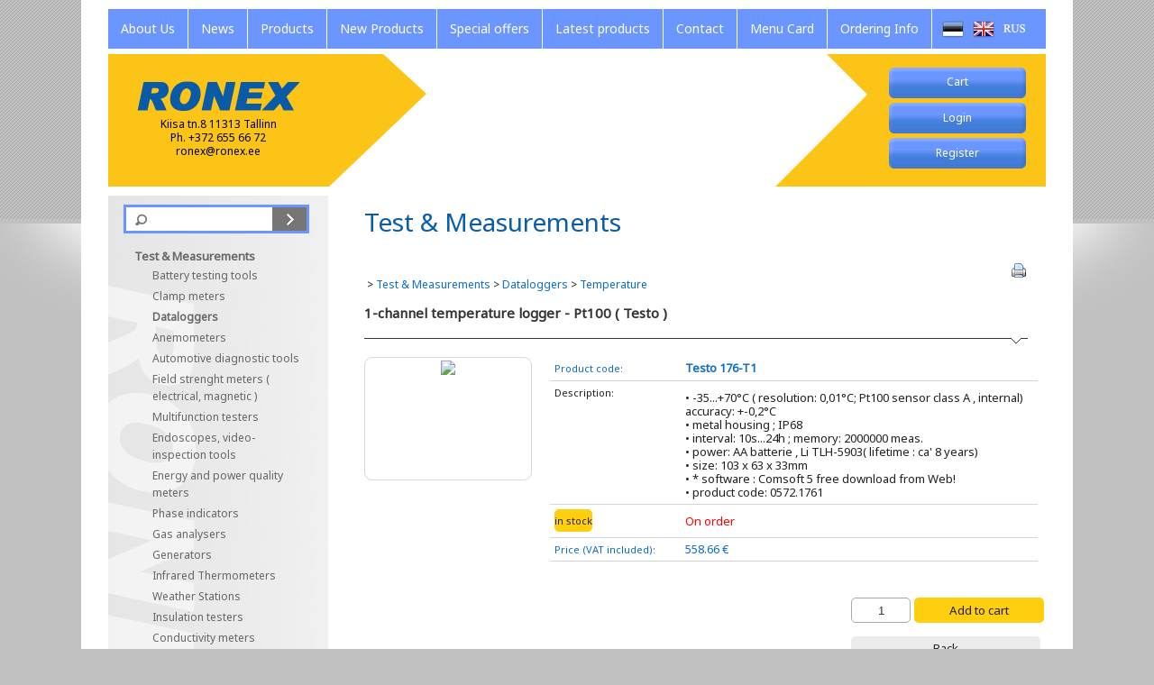

--- FILE ---
content_type: text/html; charset=UTF-8
request_url: https://www.ronex.ee/Products/Temperature_ENG/1_channel_temperature_logger_pt100_testo__testo_176_t1_ENG
body_size: 4572
content:
<!DOCTYPE html>
<html>
   <!--[if lt IE 7]>      <html class="no-js lt-ie9 lt-ie8 lt-ie7"> <![endif]-->
<!--[if IE 7]>         <html class="no-js lt-ie9 lt-ie8"> <![endif]-->
<!--[if IE 8]>         <html class="no-js lt-ie9"> <![endif]-->
<!--[if gt IE 8]> 	   <html class="no-js"> <![endif]-->
<head>
	<base href="https://www.ronex.ee/">
	<title> &raquo; 1-channel temperature logger - Pt100 ( Testo ) &raquo; Test & Measurements &raquo; Dataloggers &raquo; Temperature &raquo; </title>
	<meta http-equiv="Content-Type" content="text/html; charset=utf-8">
	<meta http-equiv="X-UA-Compatible" content="IE=edge">
	<meta name="description" content="">
    <meta name="viewport" content="width=device-width, initial-scale=1">
	
	      <meta name="description" content="Kiisa tn.8 11313 Tallinn&lt;br&gt;Ph. +372 655 6672&lt;br&gt;ronex@ronex.ee">
      <meta name="keywords" content="AMPROBE 
APPA
AZ INSTRUMENTS 
BAUMER ELECTRIC 
BIRD ELECTRONIC 
C.SCOPE 
DELTA OHM 
EXTECH 
F.W.BELL
FLIR 
FLUKE 
GIGAHERTZ SOLUTIONS  
HQ POWER 
KERN & SOHN
KEWTECH  
KYORITSU 
LASERLINER 
LEINE & LINDE 
MEANWELL 
OFIL SYSTEMS 
OPKON
PEREL TOOLS 
PICO TECHNOLOGY 
PJP ELECTRO 
POSENSOR
PROGRAMMA MEGGER  
SAUTER 
SICK
SUPARULE 
TAMAGAWA-SEIKI
TES
TESEQ
TESTO
TOOLLAND
VELLEMAN 
WERMA
PROVA">

	      <link rel="stylesheet" href="css/normalize.css" type="text/css">
      <link rel="stylesheet" href="/theme/dev/css/main.css" type="text/css">
      <link rel="stylesheet" href="ext/js/shadowbox/shadowbox.css" type="text/css">
      <link rel="stylesheet" href="ext/js/fancybox/jquery.fancybox.css" type="text/css">

	<link href='http://fonts.googleapis.com/css?family=Noto+Sans' rel='stylesheet' type='text/css'>
	
	      <script type="text/javascript" src="/ext/js/shadowbox/shadowbox.js"></script>
      <script type="text/javascript" src="/ext/js/jquery-1.10.2.min.js"></script>
      <script type="text/javascript" src="/ext/js/functions.js"></script>
      <script type="text/javascript" src="/ext/js/vendor/modernizr-2.6.2.min.js"></script>
      <script type="text/javascript" src="/ext/js/jquery.fancybox.pack.js"></script>
      <script type="text/javascript" src="/ext/js/html5shiv-printshiv.js"></script>

	<script type="text/javascript" src="theme/dev/js/slider.js"></script>
	<script src="//ajax.googleapis.com/ajax/libs/jqueryui/1.10.3/jquery-ui.min.js"></script>
	<link href="//ajax.googleapis.com/ajax/libs/jqueryui/1.10.3/themes/ui-lightness/jquery-ui.css" rel="stylesheet" type="text/css"> 
	<script type="text/javascript">Shadowbox.init();</script>
	<script type="text/javascript">
		Modernizr.load({
			test: Modernizr.csscolumns,
			yep : '',
			nope: ['/ext/js/jquery.columnizer.js', 'theme/dev/js/main.js']
		});
    </script>
	<!-- Google tag (gtag.js) -->
            <script async src="https://www.googletagmanager.com/gtag/js?id=G-8KD27L7D22"></script>
            <script>
              window.dataLayer = window.dataLayer || [];
              function gtag(){dataLayer.push(arguments);}
              gtag('js', new Date());
            
              gtag('config', 'G-8KD27L7D22');
            </script>
</head>
   <body class="default-layout">
   
   		<div class="sticky">
	         <header>
	            <div class="wrap">
		           <nav class="lang">
	<ul>
     
		<li class=" first">
			<a href="/Ronex" class="flag_est">
				<span>Eesti keeles</span>
			</a>
		</li>
     
		<li class="">
			<a href="/Home" class="flag_eng">
				<span>Home</span>
			</a>
		</li>
     
		<li class="">
			<a href="/RonexRU" class="flag_rus">
				<span>По Русски</span>
			</a>
		</li>

	</ul>
</nav><!-- #lang-menu -->

	               <nav class="main">
   <ul>

   <li class=" first">
      <a  href="/AboutUs"><span>About Us</span></a>
   </li> 

   <li class="">
      <a  href="/News"><span>News</span></a>
   </li> 

   <li class="active">
      <a  href="/Products"><span>Products</span></a>
   </li> 

   <li class="">
      <a  href="/ProductNews"><span>New Products</span></a>
   </li> 

   <li class="">
      <a  href="/Specials"><span>Special offers</span></a>
   </li> 

   <li class="">
      <a  href="/latest-products"><span>Latest products</span></a>
   </li> 

   <li class="">
      <a  href="/ContactUs"><span>Contact</span></a>
   </li> 

   <li class="">
      <a  href="/SitemapEng"><span>Menu Card</span></a>
   </li> 

   <li class=" last">
      <a  href="/Ordering"><span>Ordering Info</span></a>
   </li> 

   </ul>
</nav><!-- #main-menu -->

	               <nav class="top-menu">
	<ul>
	
		
<li class="first">
	<a href="/CartEn">
   		<p class="minicart">Cart
   			<span class="mini_cart" style="display: none;">
   				: 
   				<span class="amount">0</span>tk 
   				<span class="total">0.00</span> &euro;
   			</span>
   		</p>
	</a>
</li>


	

     <a  href="/index.php?page=115">    
    <li class="" id="Login">

     <span>Login</span>

   </li> 
     </a>

     <a  href="/index.php?page=114">    
    <li class="" id="Register">

     <span>Register</span>

   </li> 
     </a>

	</ul>
</nav><!-- #top-menu -->

	               <a href="http://www.ronex.ee/"><h1>Ronex<span>Kiisa tn.8 11313 Tallinn<br>Ph. +372 655 66 72<br>ronex@ronex.ee</span></h1></a>
	               <div class="slider">
	<span class="slide"></span>
	<ul>

<li>
         <img src="/public/files/ronexp%C3%A4is.jpg" alt="Slide 1" width="100%" height="223" />
			
			 <span class="slide-inner">
            <p></p>
			</span><!-- .slide --> 
			</li>

</ul>

</div><!-- #slider -->

	            </div><!-- .wrap -->
	         </header><!-- #header -->
	         
	         <section>
	            <div class="wrap">
	               <aside id="sidebar">
						<form method="get" action="/search_eng">
   <div class="search">
   <input class="textfield" type="text" name="keyword"><input class="button" type="submit" value=""></div>
</form>

						<nav>
	                  		<ul><li class='active' ><a href="/Products/Test___Measuring_instruments_mittari">Test & Measurements</a><ul><li><a href="/Products/Battery_testing_tools_ENG">Battery testing tools</a></li><li><a href="/Products/Clamp_meters_ENG">Clamp meters</a></li><li class='active' ><a href="/Products/Dataloggers_ENG">Dataloggers</a></li><li><a href="/Products/Anemometers_ENG">Anemometers</a></li><li><a href="/Products/Automotive_diagnostic_tools_ENG">Automotive diagnostic tools</a></li><li><a href="/Products/Field_strenght_meters_(_electrical,_magnetic_)_ENG">Field strenght meters ( electrical, magnetic )</a></li><li><a href="/Products/Multifunction_testers_ENG">Multifunction testers</a></li><li><a href="/Products/Endoscopes,_video-inspection_tools_ENG">Endoscopes, video-inspection tools</a></li><li><a href="/Products/Energy_and_power_quality_meters_ENG">Energy and power quality meters</a></li><li><a href="/Products/Phase_indicators_ENG">Phase indicators</a></li><li><a href="/Products/Gas_analysers_ENG">Gas analysers</a></li><li><a href="/Products/Generators_ENG">Generators</a></li><li><a href="/Products/Infrared_Thermometers_ENG">Infrared Thermometers</a></li><li><a href="/Products/Weather_stations_EN"><a class="menu3" href="http://www.ronex.ee/index.php?page=79&%2FTootekataloog%2FIlmajaamad=&group_id=2403">Weather Stations</a></a></li><li><a href="/Products/Insulation_testers_ENG">Insulation testers</a></li><li><a href="/Products/Conductivity_meters_ENG">Conductivity meters</a></li><li><a href="/Products/Cable_testers_ENG">Cable testers</a></li><li><a href="/Products/Weights___balances_ENG">Weights & balances</a></li><li><a href="/Products/Calibrators_ENG">Calibrators</a></li><li><a href="/Products/Distance___lenght_meters_ENG">Distance & lenght meters</a></li><li><a href="/Products/LAN_testers_ENG">LAN testers</a></li><li><a href="/Products/LCR-meters_ENG">LCR-meters</a></li><li><a href="/Products/LUX-meters_ENG">LUX-meters</a></li><li><a href="/Products/Earth_resistance_meters_ENG">Earth resistance meters</a></li><li><a href="/Products/Manometers_ENG">Manometers</a></li><li><a href="/Products/Metal_detectors_ENG">Metal detectors</a></li><li><a href="/Products/Microohmmeters_ENG">Microohmmeters</a></li><li><a href="/Products/Multimeters_ENG">Multimeters</a></li><li><a href="/Products/Different_measuring_instruments..._ENG">Different measuring instruments...</a></li><li><a href="/Products/Test_accessories_ENG"><a class="menu3" href="http://www.ronex.ee/index.php?page=79&%2FTootekataloog%2FHIRSCHMANN_PJP=&group_id=1542">Measuring accessories...</a></a></li><li><a href="/Products/Sound_level_meters_ENG">Sound level meters</a></li><li><a href="/Products/Humidity-Moisture_meters_ENG">Humidity-Moisture meters</a></li><li><a href="/Products/Scopes_ENG">Scopes</a></li><li><a href="/Products/pH_meters_ENG">pH meters</a></li><li><a href="/Products/Voltage_detectors_ENG">Voltage detectors</a></li><li><a href="/Products/RF-devices_ENG">RF-devices</a></li><li><a href="/Products/Tachometers_ENG">Tachometers</a></li><li><a href="/Products/Thermal_imagers_ENG">Thermal imagers</a></li><li><a href="/Products/Thermometers_ENG">Thermometers</a></li><li><a href="/Products/<a_class-menu3_href-index.php_group_id-372_page-79_>ADAPTERS___POWER_SUPPLIES<_a>_ENG"><a class="menu3" href="index.php?group_id=372&page=79&">ADAPTERS & POWER SUPPLIES</a></a></li><li><a href="/Products/Ultrasonic_cameras_ENG">Acoustic Leakage Cameras</a></li><li><a href="/Products/Vibration_meters_ENG">Vibration meters</a></li><li><a href="/Products/Thickness_gauge___hardness_meters_ENG">Thickness gauge & hardness meters</a></li><li><a href="/Products/Air_qality_measuring_instruments_ENG">Air qality measuring instruments</a></li><li><a href="/Products/Sports___Health_ENG">Sports & Health</a></li></ul></li><li><a href="/Products/<a_class-menu2_href-index.php_group_id-78_page-79>Security___video_security_products<_a>_ENG"><a class="menu2" href="index.php?group_id=78&page=79">Security & video security products</a></a></li><li><a href="/Products/<a_class-menu2_href-index.php_group_id-242_page-79_>Sound_and_light<_a>_ENG"><a class="menu2" href="index.php?group_id=242&page=79&">Sound and light</a></a></li><li><a href="/Products/Automation_ENG">Automation</a></li><li><a href="/Products/VELLEMAN_ENG">CATALOG PRODUCTS</a></li><li><a href="/Products/Service_ENG">Service</a></li><li><a href="/Products/leiunurk_ENG">LEIUNURK !</a></li><li><a href="/Products/companies">Represented Companies</a></li><li><a href="/Products/ROMU">Collection points for electronic waste</a></li></ul>
	                  	</nav>
	               </aside><!-- #sidebar -->
	               <article>
	               		<div class="action">
							<h1>Test & Measurements</h1>
							<p class="action2">
							<a href="/index.php?alias=Products/Temperature_ENG/1_channel_temperature_logger_pt100_testo__testo_176_t1_ENG&amp;page=79&amp;%2FProducts%2FTemperature_ENG%2F1_channel_temperature_logger_pt100_testo__testo_176_t1_ENG=&amp;group_id=2502&amp;action=show_product_details&amp;product_id=22637&amp;print=1" class="icon_print" onClick="window.print();return false;">
								<span class="print_text" title="Print">Print</span>
							</a>
							</p>
						</div>
		 					 
		                     <p>&#160;</p>
		                     <ul class="product-details">
	<div class="breadcrumbs">&nbsp;&gt;&nbsp;<a href="/Products/Test___Measuring_instruments_mittari">Test & Measurements</a>&nbsp;&gt;&nbsp;<a href="/Products/Dataloggers_ENG">Dataloggers</a>&nbsp;&gt;&nbsp;<a href="/Products/Temperature_ENG">Temperature</a></div>
	<li>
	<h2>1-channel temperature logger - Pt100 ( Testo )</h2>
	<div class="product-image-container">
		<div class="product-image">
			
			<a href="/public/product/Testo176T1.jpg" title="1-channel temperature logger - Pt100 ( Testo )" rel="lightbox[product]" class="main-photo">
				<!--<div class="product-image" > -->
					<img src="/public/product/small/Testo176T1.jpg" >
				<!-- </div> -->
			</a>
			

		</div><!-- .product-image -->
		

	</div>
	<div class="product-details">
		
		<span><p class="left blue">Product code:</p><p class="right blue"><b>Testo 176-T1</b></p></span>
		
		<span><div class="left">Description:</div><div class="right"> <p>
  • -35...+70°C ( resolution: 0,01°C; Pt100 sensor class A ,
  internal)<br>
    accuracy: +-0,2°C<br>
  • metal housing ; IP68<br>
  • interval: 10s...24h ;   memory: 2000000 meas.<br>
  • power: AA batterie , Li TLH-5903( lifetime : ca' 8 years)<br>
  • size: 103 x 63 x 33mm<br>
  • * software : Comsoft 5  free download from Web!<br>
  • product code: 0572.1761
</p></div></span>
			


			<span>
				<div class="left"><a class="left stock_check" href="/index.php?product_id=22637&amp;get_in_stock=1&amp;page=79">In stock</a></div>
				<div class="right"><font color="red">On order</font></div>
				<div style="display:none">
					<div id="data"></div>
				</div>
				<script>
$(document).ready(function() {
	jQuery('body').on('click', ".stock_check", function () {
		$.fancybox({
		href: jQuery(this).attr('href'),
		type: 'ajax'
		});
		return false;
	});
});
				</script>

			</span>

			

			
			<span class="blue"><p class="left">Price (VAT included):</p><p class="right">558.66 €</p></span>
			
		</div>


<div class="cart-container">
<div class="add_cart_status addstatus success" style="opacity: 0; display: none;">Item added into cart</div>
		<div class="product-cart">
			<input type="text" id="cartcount" value="1" onblur="javascript:minimum(this, 1)" />
			
			<input type="button" class="cart" value="Add to cart"
			onclick="addToCart2('index.php?group_id=2502&page=79&action=show_product_details&add_to_cart=1&product_id=22637&count=' + document.getElementById('cartcount').value, document.getElementById('cartcount').value, 558.66, this);return false;">
			
		</div>

		
		<div class="back"><a href="/Products/Temperature_ENG" class="go-back"><span>Back</span></a></div>
		

</div>

		</li>
	</ul><!-- #product-details -->

	

		                     
		                     
		                     
		                     
	               </article><!-- #body -->
	            </div><!-- .wrap -->
	        </section>
	        <div class="push"></div>
        </div>
     	<footer>
         <div class="wrap">
            <p>Copyright © Ronex OÜ 2023</p><p class="text">All prices in web-page are with VAT : 24%</p><p class="byhansa"><a href="http://www.hansanet.ee">by HansaNet</a></p><!-- .contact-line -->

         </div><!-- .wrap -->
         </footer>

        <script type="text/javascript">
            jQuery(document).ready(function() {
                jQuery('input[type=submit]').click(function () {
                    jQuery(this).addClass('loading');
                });
            });
        </script>

   </body>
</html>


--- FILE ---
content_type: text/css
request_url: https://www.ronex.ee/theme/dev/css/main.css
body_size: 11540
content:
/*! HTML5 Boilerplate v4.3.0 | MIT License | http://h5bp.com/ */

/*
 * What follows is the result of much research on cross-browser styling.
 * Credit left inline and big thanks to Nicolas Gallagher, Jonathan Neal,
 * Kroc Camen, and the H5BP dev community and team.
 */
@import url("form.css");

/* ==========================================================================
   Base styles: opinionated defaults
   ========================================================================== */


html,
button,
input,
select,
textarea {
    color: #222;
}

html {
    font-size: 1em;
    line-height: 1.4;
}

/*
 * Remove text-shadow in selection highlight: h5bp.com/i
 * These selection rule sets have to be separate.
 * Customize the background color to match your design.
 */

::-moz-selection {
    background: #b3d4fc;
    text-shadow: none;
}

::selection {
    background: #b3d4fc;
    text-shadow: none;
}

/*
 * A better looking default horizontal rule
 */

hr {
    display: block;
    height: 1px;
    border: 0;
    border-top: 1px solid #ccc;
    margin: 1em 0;
    padding: 0;
}

/*
 * Remove the gap between images, videos, audio and canvas and the bottom of
 * their containers: h5bp.com/i/440
 */

audio,
canvas,
img,
video {
    vertical-align: middle;
}

/*
 * Remove default fieldset styles.
 */

fieldset {
    border: 0;
    margin: 0;
    padding: 0;
}

/*
 * Allow only vertical resizing of textareas.
 */

textarea {
    resize: vertical;
}

/* ==========================================================================
   Browse Happy prompt
   ========================================================================== */

.browsehappy {
    margin: 0.2em 0;
    background: #ccc;
    color: #000;
    padding: 0.2em 0;
}

/* ==========================================================================
   Author's custom styles
   ========================================================================== */
   
* {
	margin: 0;
}


html, body {
	height: 100%;
}
   
body {
	font-family: 'Noto Sans', sans-serif;
	font-size:14px;
	font-weight:normal;
}

.cf:before, .cf:after,
#content dl:before, #content dl:after {
	content: "";
	display: table;
}
.cf:after,
.wrap:after,
#content dl:after { clear: both; }
.cf,
#content dl { *zoom: 1; }

.breadcrumbs {
	font-size: 12px;
}

.pc-hide {
   display: none;
}

.cols{
    -moz-column-count:2;
    -moz-column-gap: 20px;
    -webkit-column-count:2;
    -webkit-column-gap: 10px;
    column-count: 2;
    column-gap: 20px;
}

.box{                     
    display: inline-block;
    -webkit-transition-property: left,right,top;
    -moz-transition-property: left,right,top;
    -ms-transition-property: left,right,top;
    -o-transition-property: left,right,top;
    transition-property: left,right,top;
    -webkit-transition-duration: 0.6s;
    -moz-transition-duration: 0.6s;
    -ms-transition-duration: 0.6s;
    -o-transition-duration: 0.6s;
    transition-duration: 0.6s;
} 

html {
	background:url(/img/bg.jpg) #c1c1c1 no-repeat center top;
}

a:link, a:visited {
	color:#0d6cc5;
	text-decoration:none;
}
.test {
    transition: all 0.7s;
    -webkit-transition: all 0.7s;
 	}	
	
.wrap {
	margin:auto;
	float:none;
	padding:30px;
	padding-top:10px;
	padding-bottom:0px;
	min-height:207px;
	width: 1040px;
	background:#FFFFFF;
	overflow:hidden;
	clear:both;	
}

.sticky {
	min-height: 100%;
	height: auto !important;
	height: 100%;
	margin: 0 auto -41px;
	background: url(../img/sticky_bg.png) repeat-y center;
}

footer .wrap {
	min-height:20px;
}	

/* Header  */
	
header {
	float:left;
	width:100%;
	height:217px;
	background:url(../img/shadow.jpg) no-repeat center bottom;	
	
}

header nav.main {
	float:left;
	background:#6b96ff;
	width:88%;
	height:44px;
	overflow:hidden;
	margin-bottom:6px;
}

header nav.main ul {
	margin:0;
	padding:0;
	display:block;
	float:left;
}	

/*header nav.main ul li:first-child {
	display:none;
}*/	

header nav.main ul li {
	margin:0;
	padding:0;
	display:block;
	list-style:none;
	float:left;
	padding-left:14px;
	padding-right:14px;
	line-height:44px;
	border-right:1px solid #FFFFFF;
}	

header nav.main ul li:hover {
	background:#4f70ff;
}	

header nav.main ul li a:link, header nav.main ul li a:visited {
	color:#FFFFFF;
	text-decoration:none;
}	
	

header nav.lang {
	float:right;
	background:#6b96ff;
	width:12%;
	height:44px;	
}	

header nav.lang ul {
	margin:0;
	padding:0;
	display:block;
}	

header nav.lang ul li {
	margin:0;
	padding:0;
	list-style:none;
	display:block;
	float:left;
	margin-top:10px;
	padding-left:10px;
}	

header nav.lang ul li a.flag_est {
	display:block;
	background:url(../img/flags/est.png) no-repeat;
	width:24px;
	height:24px;
}	

header nav.lang ul li a.flag_eng {
	display:block;
	background:url(../img/flags/eng.png) no-repeat;
	width:24px;
	height:24px;
}	

header nav.lang ul li a.flag_rus {
	display:block;
	background:url(../img/flags/rus_new.png) no-repeat;
	background-size: contain;
	width:24px;
	height:24px;
	margin-top: 1px;
}	

header nav.lang ul li a span {
	margin:0;
	padding:0;
	list-style:none;
	display:block;
	text-indent:-9999px;
}

header h1 {
	margin:0;
	padding:0;
	display:block;
	float:left;
	text-indent:-9999px;
	width:244px;
	height:147px;
	background:url(../img/logo.png) #fcc416 no-repeat center 30px;	
}

header h1 span {
	margin:0;
	padding:0;
	display:block;
	float:left;
	font-size:12px;
	text-align:center;
	line-height:15px;
	width:100%;
	text-indent:0;
	font-weight:normal;
	margin-top:70px;
}

header a:link h1 span , header a:visited h1 span {
	color:#000000;
	text-decoration:none;	
}

header .slider {
	margin:0;
	padding:0;
	float:left;
	width:600px;
	height:147px;
	overflow:hidden;
	position: relative;
}


header .slider span.slide {
	margin:0;
	padding:0;
	display:block;
	float:left;
	width:600px;
	height:147px;
	background:url(/theme/dev/img/header.png) no-repeat;
	position: absolute;
	z-index:200;

}
header .slider span.slide-inner {
	margin:0;
	padding:0;
	display:block;
	float:left;
	width:600px;
	height:147px;
	position: relative;
	z-index:200;
	margin-top:-147px;	

}

header .slider img {
	margin:0;
	padding:0;
	float:left;
	width:600px;
	height:147px;
	overflow:hidden;
	position: relative;
	left:0;
	z-index:1;
}
header .slider ul {
	margin: 0;
	padding: 0;
	list-style:none;
}
header nav.top-menu {
	float:right;
	background:#fcc416;		
	height: 147px;
	width:196px;
}

header nav.top-menu ul {
	margin:0;
	padding:0;
	display:block;
}

header nav.top-menu ul li {
	margin:0;
	padding:0;
	display:block;
	list-style:none;
	float:none;
	margin:auto;
	margin-top:2px;
	width:152px;
	height:34px;
	text-align:center;
	line-height:32px;
	background:url(../img/button.png) no-repeat;	
}

header nav.top-menu ul li:hover {
	background:url(../img/button2.png) no-repeat;	
}


header nav.top-menu ul li:first-child {
	margin-top:5px;
}

header nav.top-menu ul li.first {
	margin-top:15px;
}



header nav.top-menu ul a li span , header nav.top-menu ul a:visited li, header nav.top-menu ul li p {
	color:#FFFFFF;
	text-decoration:none;
	font-size:12px;
}


/* Section */	

section div.wrap {
	background:url(../img/sub-menu-bg.jpg) #FFF repeat-y 30px top;
	overflow:hidden;
	clear:both;
}




/* article */	

article {
	float:left;
	width:736px;
	padding:40px;
	padding-bottom:10px;
	padding-right:20px;
	padding-top:0px;
	margin-top:0px;
}

.frontpage-layout article {
	float:left;
	width:756px;
	padding:40px;
	padding-right:0px;
	padding-bottom:10px;
	padding-top:0px;
	margin-top:0px;
	border: 0px solid #999;
}


article h1, article h2, article h3, article h4, article h5, article h6  {
	margin:0;
	margin-top:15px;
	padding:0;
	color:#0a5dac;
	font-weight:normal;
	margin-bottom:15px;
}

article h1 {
	font-size:28px;
	clear:both;
	margin-top:0px;
}
article h2 {
	font-size:26px;
}
article h3 {
	font-size:24px;
}
article h4 {
	font-size:22px;
}
article h5 {
	font-size:21px;
}
article h6 {
	font-size:18px;
}



article p {
	padding:0;
	margin:0;
}


/* aside */

aside {
	float:left;
	width:244px;
	min-height: 700px;
}	

aside .search {
	border:3px solid #6b96ff;
	margin:auto;
	float: left;
	width:auto;
	margin-left: 17px;
	margin-top:0px;
	margin-bottom: 15px;
	
}

aside .search input.textfield {
	background:url(../img/search-icon.png) #FFF no-repeat 10px center;		
	border:0px solid #FFFFFF;
	padding-left:30px;
	width:130px;
	color:#000;
	height:24px;
	display: block;
	float: left;
}	


aside .search input.button {
	background:url(../img/search-arrow.png) #777676 no-repeat 16px center;		
	border:0px solid #FFFFFF;
	width:38px;
	height:26px;
	margin: 0;
	padding: 0;
        transition: all 0.7s;
        -webkit-transition: all 0.7s;
	display: block;
	float: left;	
     -webkit-border-radius: 0px;
     -moz-border-radius: 0px;
     border-radius: 0px;

}

aside li.active > a {
	color: #666666 !important;
	font-weight: bold !important;
}

aside .search input.button:hover {
	background:url(../img/search-arrow.png) #777676 no-repeat 24px center;		
	transition: all 0.7s;
	-webkit-transition: all 0.7s;
	margin: 0;	
	padding: 0;
}

aside nav ul{
	display:block;
	margin:0;
	padding:0;
	width:80%;
	margin:auto;
	margin-top:20px;	
}

aside nav ul li ul{
	padding-left:10px;
	margin-top:0px;
	width:100%;
}


aside nav ul li ul li{
	padding-left:10px;
	border-bottom:none;
	padding-top:2px;
	padding-bottom:2px;
}

aside nav ul li ul li a:link, aside nav ul li ul li a:visited{
	color:#666666;
}

aside nav ul li ul li a:link:hover, aside nav ul li ul li a:visited:hover {
	color:#000;
}


aside nav ul li{
	display:block;
	list-style:none;
	border-bottom: 1px solid #333333;
	padding:5px;
}

aside nav ul li:last-child{
	border-bottom: 0px solid #333333;
}

aside nav ul li ul a:link, aside nav ul li ul a:visited{
	color:#333333;
	text-decoration:none;
	font-size:12px;
}

aside nav ul li > a:link, aside nav ul li > a:visited{
	color:#333333;
	text-decoration:none;
	font-size:13px;
}

aside ul.banners{
	display:block;
	margin:0;
	padding:0;
	width:100%;
	margin:auto;
	margin-top:20px;
	margin-bottom:20px;	
}


aside ul.banners li{
	display:block;
	text-align:center;
	list-style:none;
}


/* product list related start  */	


article ul.product-list-related {
	display:block;
	margin:0;
	padding:0;
}


.valik {
	color:#222;
	background:#ffce0e;
	border:none;
        -webkit-border-radius: 5px;
        -moz-border-radius: 5px;
        border-radius: 5px;
        height:28px;
	text-align:center;
	margin:0;		 
	padding-left: 25px;
	padding-right: 25px;
	font-family: 'Noto Sans', sans-serif;	 
 }


.default-layout article ul.product-list-related li .product-cart input {
	color:#333333;
	background:#FFFFFF;
	border:1px solid #a8a8a8;
     -webkit-border-radius: 5px;
     -moz-border-radius: 5px;
     border-radius: 5px;
	 height:24px;
	 text-align:center;
	 float:left;
	 width:28%;
	 margin:0;	 	 
	 margin-top:5px;
 }
 
 .default-layout article ul.product-list-related li .product-cart input.cart {
	color:#222;
	background:#ffce0e;
	border:0px solid #a8a8a8;
     -webkit-border-radius: 5px;
     -moz-border-radius: 5px;
     border-radius: 5px;
	 height:28px;
	 width:70%;
	 text-align:center;
	 margin:0;		 
	 float:right;
	 margin-top:5px;	 
	font-family: 'Noto Sans', sans-serif;	 
} 



article ul.product-list-related li .product-code, article ul.product-list-related li .product-price {
	font-size: 12px;
}

article ul.product-list-related li h2 {
	margin:0;
	display:block;
	height:42px;
	border-bottom: 1px solid #222;
	margin-bottom: 5px;
	padding-bottom: 5px;
	font-size:14px;
	color:#333333;
	padding-top:15px;
	line-height:14px;
	text-align:left;
}


article ul.product-list-related li {
	display:block;
	float:left;
	list-style:none;
	margin:0;
	margin-right:16px;	
	padding:0;
	background:#eaeaea;
	width:30%;
	margin-bottom:20px;
}


.default-layout article ul.product-list-related li {
	display:block;
	float:left;
	list-style:none;
	margin:0;
	margin-right:0px;	
	padding:0;
	background:#FFF;
	width:48%;
	margin-bottom:20px;
	margin-right:2%;
	min-height: 200px;
}


article ul.product-list-related li .product-image {
	width:90%;
	background:#FFFFFF;
	margin:auto;
	background-position:center;
	background-repeat:no-repeat;
	height:90px;
	text-align: center;
	overflow:hidden;

}

.default-layout  article ul.product-list-related li .product-image {
	width:30%;
	float:left;
	height:90px;
	background:#FFFFFF;
	margin:auto;
	background-position:center;
	background-repeat:no-repeat;
	background-size: 100px;
	border:1px solid #d7d7d7;
     -webkit-border-radius: 9px;
     -moz-border-radius: 9px;
     border-radius: 9px;
	  text-align: center;
	  position: relative;
	margin-right: 15px;

}
article ul.product-list-related li .product-image img,
.default-layout  article ul.product-list-related li .product-image img,
.default-layout article ul.product-group li .product-image img, 
.default-layout  article ul.product-details li .product-image img {
	 max-height:99% !important;
	 max-width:99% !important;
}

article ul.product-list-related li .product-image span {
	width:45px;
	height:27px;
	background:url(../img/new.png) no-repeat;
	float:right;
	text-align:center;
	color:#FFFFFF;
	font-size:10px;
	padding-left:7px;
	margin-top:-11px;
	line-height:32px;
}

article ul.product-list-related li .product-more {
	width:90%;
	background:#aeaeae;
	margin:auto;
	height:30px;
	line-height:30px;
	text-align:center;
	margin-top:5px;

}

article ul.product-list-related li .product-more a:link, article ul.product-list-related li .product-more a:visited  {
	color:#FFFFFF;
	text-decoration:none;
}


.default-layout article ul.product-list-related li .product-more {
	width:100%;
	float:left;
	display:block;
	background:#d5d5d5;
	margin:auto;
	height:28px;
	line-height:28px;
	text-align:center;
     -webkit-border-radius: 5px;
     -moz-border-radius: 5px;
     border-radius: 5px;
	margin:0;
	margin-top:5px;
}

.default-layout article ul.product-list-related li .product-more a:link, .default-layout article ul.product-list-related li .product-more a:visited  {
	color:#222;
	text-decoration:none;
}

.default-layout article ul.product-list-related li .product-details {
	width:65%;
	float:left;
	text-align:left;
	font-size:13px;	
	padding:0.5%;
	padding-left: 2%;	
	display:none;
}



/* product list related end */	




/* article */	

article ul.product-list {
	display:block;
	margin:0;
	padding:0;
	padding-bottom: 20px;
}

article ul.product-list li {
	display:block;
	float:left;
	list-style:none;
	margin:0;
	margin-left:15px;	
	padding:0;
	background:#eaeaea;
	width:32%;
	margin-bottom:20px;
}

article ul.product-list li:first-child {
	margin-left:0px;	
}


.default-layout article ul.product-list li {
	display:block;
	float:left;
	list-style:none;
	margin:0;
	margin-right:0px;	
	padding:0;
	background:#FFF;
	width:100%;
	margin-bottom:20px;
	border-bottom: 1px solid #ececec;
	padding-bottom: 4px;

}


article ul.product-list li .product-image {
	width:90%;
	background:#FFFFFF;
	margin:auto;
	background-position:center;
	background-repeat:no-repeat;
	height:90px;
	text-align: center;
	overflow:hidden;
}

.default-layout  article ul.product-list li .product-image {
	width:15%;
	float:left;
	height:90px;
	background:#FFFFFF;
	margin:auto;
	background-position:center;
	background-repeat:no-repeat;
	border:1px solid #d7d7d7;
     -webkit-border-radius: 9px;
     -moz-border-radius: 9px;
     border-radius: 9px;
	  text-align: center;
	  position: relative;
}
article ul.product-list li .product-image img,
.default-layout  article ul.product-list li .product-image img,
.default-layout article ul.product-group li .product-image img, 
.default-layout  article ul.product-details li .product-image img {
	 max-height:90% !important;
	 max-width:90% !important;
}

article ul.product-list li .product-image span {
	width:45px;
	height:27px;
	background:url(../img/new.png) no-repeat;
	float:right;
	text-align:center;
	color:#FFFFFF;
	font-size:10px;
	padding-left:7px;
	margin-top:-11px;
	line-height:32px;
}

article ul.product-list li .product-more {
	width:90%;
	background:#aeaeae;
	margin:auto;
	height:30px;
	line-height:30px;
	text-align:center;
	margin-top:5px;
}

article ul.product-list li .product-more a:link, article ul.product-list li .product-more a:visited  {
	color:#FFFFFF;
	text-decoration:none;
}


.default-layout article ul.product-list li .product-more {
	clear:right;
	width:19%;
	float:right;
	display:block;
	background:#d5d5d5;
	margin:auto;
	height:24px;
	line-height:24px;
	text-align:center;
    -webkit-border-radius: 5px;
    -moz-border-radius: 5px;
    border-radius: 5px;
	margin:0;
	margin-top:5px;
}

.default-layout article ul.product-list li .product-more a:link, .default-layout article ul.product-list li .product-more a:visited  {
	color:#222;
	text-decoration:none;
}

.default-layout article ul.product-list li .product-details {
	width:50%;
	float:left;
	text-align:left;
	font-size:13px;	
	padding:0.5%;
	padding-left: 2%;
	padding-top: 0%;		
	padding-right: 0%;		
}


article ul.product-details li .product-image {
	width:90%;
	background:#FFFFFF;
	margin:auto;
	background-position:center;
	background-repeat:no-repeat;
	height:100px;
}
.default-layout article ul.product-details li .product-details {
	width:72%;
	float:right;
	background:#FFFFFF;
}

.default-layout article ul.product-details li .product-details > span {
	width:100%;
	border-bottom:1px solid #d5d5d5;
	float:left;
	clear:left;
	font-size:13px;
	padding:1%;
}

.default-layout article ul.product-details li .product-details span p.left,
.default-layout article ul.product-list li .product-details  span p.left,
.default-layout article ul.product-list li .product-details  span div.left,
.default-layout article ul.product-details li .product-details span div.left {
	width:25.2%;
	display:block;
	float:left;
	border:0px solid #000; 
	clear: left;
	font-size: 11px;
}

.product-details span a.left {
	display:block;
	float:left;
	font-size: 11px;
	text-transform:lowercase;
	margin-right: 2%;
}

.default-layout article ul.product-details li .product-details span p.right,
.default-layout article ul.product-list li .product-details  span p.right,
.default-layout article ul.product-list li .product-details  span div.right,
.default-layout article ul.product-details li .product-details span div.right {
	width:72%;
	display:block;
	float:left;
	margin-left: 2%;
	font-size: 13px;
	line-height: 15px;
	border:0px solid #000; 
}

.default-layout article ul.product-details li .product-details span div.right ul, 
.default-layout article ul.product-list li .product-details  span div.right ul {
	padding: 0;
	margin: 0;
}
.default-layout article ul.product-details li .product-details span div.right ul ul,
.default-layout article ul.product-list li .product-details  span div.right ul ul 
{
	padding: 0 0 0 40px;
}

.default-layout article ul.product-details li .product-details span.blue,
.default-layout article ul.product-list li .product-details span.blue {
	color:#0d6cc5;
}



article ul.product-details .product-details div.right {
	margin-top: 6px;
	display: block;

} 


.default-layout article .blue {
	color:#0d6cc5;
}



.default-layout article ul.product-list li .price {
	border: 0px solid #000;
	display: block;
	float: right;
	margin-top: 10px;
	text-align: right;
	color:#0d6cc5;
	font-size: 14px;
}

.default-layout article ul.product-list li .price span {
	font-size: 12px;

}

.default-layout article ul.product-list li .price span.pun {
	font-size: 14px;
	display: block;
	clear: both;

}



.default-layout article ul.product-list li .product-details span.price p.left {
	width: auto;
	float: left;
	font-size: 13px;
}

.default-layout article ul.product-list li .product-details span.price p.right {
	width: auto;
	float: right;
	font-size: 13px;
}


.default-layout article ul.product-details li .product-image-container {
	width:25%;
	float:left;
}

.default-layout article ul.product-details li .product-image {
	width:100%;
	float:left;
	height:135px;
	background:#FFFFFF;
	margin:auto;
	background-position:center;
	background-repeat:no-repeat;
	border:1px solid #d7d7d7;
	text-align: center;
     -webkit-border-radius: 9px;
     -moz-border-radius: 9px;
     border-radius: 9px;
	overflow: hidden;
}

.default-layout article ul.product-details li .product-image-thumb {
	width:46%;
	float:left;
	height:70px;
	background:#FFFFFF;
	margin:auto;
	margin-right:2%;
	margin-top:2%;
	background-position:center;
	background-size:100%;	
	background-repeat:no-repeat;
	border:1px solid #d7d7d7;
     -webkit-border-radius: 9px;
     -moz-border-radius: 9px;
     border-radius: 9px;
}


article ul.product-list li .product-code {
	width:90%;
	color:#222;
	font-size:12px;
	padding-left:20px;
	height:30px;
	line-height:12px;
	padding-top:10px;
}

.default-layout article ul.product-list li .product-code {
	color:#0d6cc5;
	width:65%;
	float:left;
	text-align:left;
	font-size:13px;
	text-indent:0;
	height:auto;
	line-height:normal;	
	padding:0.5%;
	padding-left: 2%;				
}



article ul.product-list li .product-price {
	height:20px;
	font-size:13px;
	text-align:right;
	line-height:35px;
	padding-right:20px;
	text-decoration:line-through;
}

.default-layout article ul.product-list li .product-price {
	height:20px;
	display:block;
	width:65%;
	line-height:normal;
	float:left;
	font-size:13px;
	text-decoration: none;
	text-align:left;
	padding:0.5%;
	padding-left: 2%;	
}

article ul.product-list li .product-price span {
	height:20px;
	display:block;
	background:#fcc416;
	width:45%;
	float:left;
	height:40px;
	line-height:40px;
	margin-left:-5px;
	margin-bottom:-5px;
	font-size:14px;
	text-align:center;
	text-decoration:none;
}



article ul.product-list li h2 {
	margin:0;
	display:block;
	height:55px;
	font-size:14px;
	color:#333333;
	padding-top:15px;
	line-height:14px;
	text-align:center;
	width: 90%;
	margin: auto;
}

.default-layout article ul.product-list li h2 {
	margin:0;
	width:100%;
	background:url(../img/line-arrow.gif) no-repeat right bottom;
	display:block;
	height:auto;
	padding-bottom: 10px;
	color:#333333;
	padding-top:0px;
	
	text-align:left;
	margin-bottom:5px;
}

.default-layout article ul.product-list li h2 a {
	line-height:14px;
	color:#333333;
	font-size:15px;
	font-weight:bold;
}



.default-layout article ul.product-list li .product-cart input {
	color:#333333;
	background:#FFFFFF;
	border:1px solid #a8a8a8;
     -webkit-border-radius: 5px;
     -moz-border-radius: 5px;
     border-radius: 5px;
	 height:20px;
	 text-align:center;
	 float:right;
	 width:7%;
	 margin:0;	 	 
	 margin-top:5px;
 }
 
 .default-layout article ul.product-list li .product-cart input.cart,
 .ask_price {
	color:#222;
	background:#ffce0e;
	border:0px solid #a8a8a8;
     -webkit-border-radius: 5px;
     -moz-border-radius: 5px;
     border-radius: 5px;
	 height:24px;
	 width:11%;
	 text-align:center;
	 margin:0;		 
	float:right;
	margin-top:5px;	 
	margin-left: 0.5%;
	font-family: 'Noto Sans', sans-serif;	 
	font-size: 13px;
	clear: right;
}

.ask_price2 {
	color:#222;
	background:#ffce0e;
	border:0px solid #a8a8a8;
     -webkit-border-radius: 5px;
     -moz-border-radius: 5px;
     border-radius: 5px;
     padding: 2px 5px 2px 5px;
}

.ask_price3 {
	margin-bottom: 5px;
	margin-top: 5px;
}

.ask_price {
	width: 19%;
}

.ask_price a {
	text-align: center;
	display: block;
}

nav.top-menu .first a {
	background: url(/img/shopping-cart.png) #FFF no-repeat 13px center;
}
 
.default-layout  article ul.product-group   {
	margin:0;
	padding:0;
}  
 
.default-layout  article ul.product-group li  {
	width:100%;
	list-style:none;
	margin-bottom:15px;
	border: 0px solid #999;


} 


article .product-details .cart-container {
	float: right;
	width: 30%;
	margin-right: -25px;
	clear: both;
	margin-top: 25px;
}


article ul.product-list .product-details .stock_check {
	color:#222;
	display: block;
	background:#ffce0e;
     -webkit-border-radius: 5px;
     -moz-border-radius: 5px;
     border-radius: 5px;
	line-height: 10px;
	 height:auto;
	float: left;
	 text-align:center;
	 margin:0;
	padding: 7px;	 
	padding-left: 5px;
	padding-right: 5px;
	margin-top: -5px;
	font-family: 'Noto Sans', sans-serif;	 
} 

article .product-details .stock_check {
	color:#222;
	display: block;
	background:#ffce0e;
     -webkit-border-radius: 5px;
     -moz-border-radius: 5px;
     border-radius: 5px;
	line-height: 25px;
	 height:25px;

	float: left;
	 text-align:center;
	 margin:0;	 
	margin-top: 0px;
	 float:right;
	font-family: 'Noto Sans', sans-serif;	 

} 





.default-layout article ul.product-group li h2 {
	margin:0;
	width:100%;
	background:url(../img/line-arrow.gif) no-repeat right bottom;
	display:block;
	height:auto;
	padding-bottom: 15px;
	display: block;
	font-size:15px;
	color:#333333;
	padding-top:7px;
	line-height:12px;
	text-align:left;
	margin-bottom:2px;
}

.default-layout article ul.product-group li a:link, .default-layout article ul.product-group li a:visited {
	color:#333333;
	text-decoration:none;
	font-size:12px;
}

.default-layout article ul.product-group li h2 a:link,
.default-layout article ul.product-group li h2 a:visited {
	font-weight:bold;
	font-size:13px;
}
 
.default-layout article ul.product-group li .product-image {
	width:70px;
	float:right;
	height:70px;
	background:#FFFFFF;
	margin:auto;
	background-position:center;
	background-repeat:no-repeat;
	border:1px solid #d7d7d7;
    -webkit-border-radius: 9px;
    -moz-border-radius: 9px;
    border-radius: 9px;
}

.default-layout article ul.product-group li .product-image img {
	display: block;
	margin-left: auto;
	margin-right: auto;
	margin-top: auto;
	margin-bottom: auto;
}

.default-layout article ul.product-group li .product-more {
	width:40%;
	float:left;
	background:#ffce0e;
	margin:auto;
	height:30px;
	line-height:28px;
	text-align:center;
	margin-top:5px;
     -webkit-border-radius: 5px;
     -moz-border-radius: 5px;
     border-radius: 5px;
	 margin-top:8px;	
}

.default-layout  article ul.product-details   {
	margin:0;
	padding:0;
}  
 
.default-layout  article ul.product-details li  {
	width:100%;
	list-style:none;
	float:left;
	margin-right:4%;
	margin-bottom:1px;
} 


.default-layout article ul.product-details li h2 {
	margin:0;
	background:url(../img/line-arrow.gif) no-repeat right bottom;
	display:block;
	height:40px;
	font-weight:600;
	font-size:15px;
	color:#333333;
	padding-top:7px;
	line-height:12px;
	text-align:left;
	margin-bottom:15px;
}

.default-layout article ul.product-details li .product-cart {
	clear: both;
 }

.default-layout article ul.product-details li .product-cart input {
	color:#333333;
	background:#FFFFFF;
	border:1px solid #a8a8a8;
     -webkit-border-radius: 5px;
     -moz-border-radius: 5px;
     border-radius: 5px;
	 height:24px;
	 width:27%;
	 text-align:center;
	 float:left;
	 margin-top:15px;	 
 }
 
.default-layout article ul.product-details li .product-cart input.cart {
	color:#222;
	background:#ffce0e;
	border:0px solid #a8a8a8;
     -webkit-border-radius: 5px;
     -moz-border-radius: 5px;
     border-radius: 5px;
	 height:28px;
	 width:65%;
	 text-align:center;
	 float:left;
	 margin-left:2%;
	 margin-top:15px;	 
	 font-family: 'Noto Sans', sans-serif;	 
 }

.default-layout article ul.product-details li .back {
	background:#ebebeb;
     -webkit-border-radius: 5px;
     -moz-border-radius: 5px;
     border-radius: 5px;
	 height:28px;
	 width:95%;
	 text-align:center;
	 float:left;
	 margin-top:15px;
	 line-height:25px;	 
 	 font-family: 'Noto Sans', sans-serif;	 
 }
 
.default-layout article ul.product-details li .back a:link, .default-layout article ul.product-details li .back a:visited {
	color:#222;
	text-decoration:none;
	font-size:13px;
 }
 
 .default-layout footer,
.push {
	height: 41px;
}


/* SHOPPING CART */

.shopping-cart input.button  {
   background: #427dda;
   margin-top: 20px;
   padding-left: 15px;
   padding-right: 15px;
   color :#FFF;
   border: none;
   -webkit-border-radius: 2px;
   -moz-border-radius: 2px;
   border-radius: 2px;
}

.shopping-cart input[disabled="disabled"] {
background: #cdcdcd;
}

#shopping-cart-agreement {
   margin-left: 5px;
   margin-top: 20px;
}

#shopping-cart-products {
   margin-bottom: 20px;
   font-size: 12px;
}
#shopping-cart-products table thead td {
   background-color: #6b96ff;
   font-weight: bold;
   color: white;
   padding: 5px 4px;
   line-height: 16px;
   font-size: 13px;
}


#shopping-cart-products table tbody td {
   border-bottom: 1px solid #666666;
   padding: 10px 4px;
}
#shopping-cart-products table tr.total_without_km-row td,
#shopping-cart-products table tr.total_km-row td,
#shopping-cart-products table tr.total-row td {
   border-bottom: 0;
   padding: 4px;
}
#shopping-cart-products table tr.total-row td {
   background-color: #c9c9c9;
   color: #222222;
   font-size: 14px;
} 
#shopping-cart-products table td#total_price {
   font-weight: bold;
   white-space: nowrap;
}
#shopping-cart-products table tbody a {
   color: black;
}
#shopping-cart-products table tbody a:hover {
   text-decoration: none;
}

#shopping-cart-products table td.product-amount{
	width: 90px;	
}


#shopping-cart-products .options{
	float: left;
}


#shopping-cart-products .price{
	margin-top: 5px;
	float: right;

}


#shopping-cart-products .cart_price{
	white-space:nowrap;
}


#shopping-cart-products .cart_delete {
	font-size: 14px;
	cursor: hand;
	cursor: pointer;
}


#shopping-cart-products table td.product-amount .product-amount-remove,
#shopping-cart-products table td.product-amount .product-amount-add {
   /*background-color: #9a9a9a;*/
   padding: 0;
	width: 20px;
   color: white;
	text-align: center;
   line-height: 26px;
   display: inline-block;
   margin-right: 2px;
	margin-bottom: 1px;
}


#shopping-cart-products table td.product-amount .product-amount-remove {
	background-color: #ee2c2d;
}

#shopping-cart-products table td.product-amount .product-amount-remove:hover {
	background-color: #F35959;
}


#shopping-cart-products table td.product-amount .product-amount-add {
	background-color: #44a32d;
}

#shopping-cart-products table td.product-amount .product-amount-add:hover {
	background-color: #4DB832;
}

#shopping-cart-products table td.product-amount .product-amount-remove:hover,
#shopping-cart-products table td.product-amount .product-amount-add:hover {
   /*background-color: #444444;*/
   text-decoration: none;
}


#shopping-cart-products table td.product-amount .product-amount-counter {
   border: 1px solid #CACACA;
   -webkit-border-radius: 8px;
   -moz-border-radius: 8px;
   border-radius: 8px;
   width: 50px;
   text-align: center;
   color: #888888;
   font-size: 13px;
   line-height: 22px;
   height: 24px;
   margin-right: 2px;
}
#shopping-cart-products table td.product-quantity {
/*   width: 40%; */
}

#shopping-cart-form {
   padding: 10px 20px 0 20px;
   border: 1px solid #ececec;
   -webkit-border-radius: 8px;
   -moz-border-radius: 8px;
   border-radius: 8px;
   margin-bottom: 20px;
}

#shopping-cart-form h4,
#shopping-cart-payment h4 {
   font-size: 20px;
   line-height: 2em;
}
#shopping-cart-form .form-module {
   margin-bottom: 20px;

}
#shopping-cart-form .form-module dl {
   width: 50%;
   float: left;
   padding: 1px 0;
}
#shopping-cart-form .form-module dl dt {
   height: 28px;
   line-height: 28px;
}
#shopping-cart-form .form-module dl dd .input-text{
   width: 92%;
	padding: 2%;
   border: 1px solid #CACACA;
   -webkit-border-radius: 8px;
   -moz-border-radius: 8px;
   border-radius: 8px;
}
#shopping-cart-form .form-module dl dd .input-text input {
   /*text-align: center;*/
   color: #000000;
   font-size: 13px;
   border: none;
	width: 100%;
}

#shopping-cart-payment {
   -webkit-border-radius: 8px;
   -moz-border-radius: 8px;
   border-radius: 8px;
   border: 1px solid #ececec;
   padding: 10px 20px 20px 20px; 
}
#shopping-cart-payment ul,
#shopping-cart-payment ul li,
#shopping-cart-payment ul li label {
   display: block;
}
#shopping-cart-payment ul li {
   width: 50%;
   
   border-top: 1px solid #ececec;
}
#shopping-cart-payment ul li:first-child {
   border-top: 0;
}
#shopping-cart-payment ul li label {
   line-height: 31px;
   background-repeat: no-repeat;
   background-position: 98% center;
   height: 31px;
   font-size: 14px;
   padding: 6px;
   color: #666666;
   cursor: hand;
   cursor: pointer;
}
#shopping-cart-payment ul li label:hover {
   background-color: #ececec;
}
#shopping-cart-payment ul li label input {
   margin-right: 20px;
   vertical-align: baseline;
}
#shopping-cart-payment .due-to-pay {
   width: 205px;
   float: right;
   border: 1px solid #ececec;
   -webkit-border-radius: 4px;
   -moz-border-radius: 4px;
   border-radius: 4px;
   color: #999999;
   padding: 30px;
   margin-bottom: 10px;
}
#shopping-cart-payment .due-to-pay p,
#shopping-cart-payment .due-to-pay h5 {
   text-align: center;
}
#shopping-cart-payment .due-to-pay p {
   line-height: 30px;
   font-size: 16px;
}
#shopping-cart-payment .due-to-pay h5 {
   font-size: 30px;
   line-height: 50px;
}
#shopping-cart-payment .agreement {
   margin-bottom: 10px;
}
#shopping-cart-payment .agreement a {
   color: #999999;
}
#shopping-cart-payment .agreement,
#shopping-cart-payment .button-set {
   clear: right;
   float: right
}
#shopping-cart-payment .button-set input[disabled="disabled"] {
   background: #cdcdcd;
}
#shopping-cart-payment .discount-wrap {
   clear: both;
   float: left;
}
#shopping-cart-payment .discount-wrap dt {
   line-height: 31px;
   font-weight: bold;
}
#shopping-cart-payment .discount-wrap input[type="text"] {
   float: left;
   border: 1px solid #E0E0E0;
   -webkit-border-radius: 8px;
   -moz-border-radius: 8px;
   border-radius: 8px;
   height: 18px;
   line-height: 16px;
   padding: 10px 6px;
   margin-right: 10px;
   font-size: 20px;
   text-transform: uppercase;
   width: 5em;
   text-align: center;
}

.top-menu .first .minicart {
	white-space: nowrap;
	overflow:hidden;
	text-overflow: ellipsis
}

.product-box {
   z-index: 999;
   position: absolute;
   display: none;
   left: 150px;
   top: 37px;
   padding: 20px 20px 10px 164px;
   width: 450px;
   background-color: white;
   background-position: 20px 20px;
   background-repeat: no-repeat;
   background-image: url('../img/shop/no_image_small.jpg');
   border: 1px solid #C9C9C9;
   -webkit-border-top-right-radius: 9px;
   -webkit-border-bottom-left-radius: 9px;
   -moz-border-radius-topright: 9px;
   -moz-border-radius-bottomleft: 9px;
   border-top-right-radius: 9px;
   border-bottom-left-radius: 9px;
}
.js_show_product_box:hover .product-box  {
   /*display: block;*/
}
.product-box::before {
   background: url('../img/shop/product_box_corner.png') left top no-repeat;
   width: 20px;
   height: 20px;
   display: block;
   content: "";
   left: -20px;
   top: -1px;
   position: absolute;
   
}


.add_cart_status.loading,
.add_cart_status.success,
.add_cart_status.error {
   display: inline-block;
   height: 16px;
}
/*
.add_cart_status.loading {
   background: url('../img/shop/loading.gif') center center no-repeat;
}
.add_cart_status.success {
   background: url('../img/shop/success.png') center center no-repeat;
}
.add_cart_status.error {
   background: url('../img/shop/error.png') center center no-repeat;
}*/


/* TRANSPORT */

.transport_cont select.styled {
   border: 1px solid #E0E0E0;
   padding: 4px;
   -webkit-border-radius: 8px;
   -moz-border-radius: 8px;
   border-radius: 8px;
}

/* SORTBAR */

.sortbar {
   float: right;
   padding-bottom: 20px;
}
.sortbar p {
   line-height: 28px;
   float: left;
   padding-right: 10px;
}
.sortbar ul {
   float: left;
   display: block;
}
.sortbar ul li {
   float: left;
   display: block;
   margin-right: 10px;
   margin-bottom:15px;
}
.sortbar  ul li a {
   padding: 0 10px;
   display: inline-block;
   line-height: 28px;
   color: black;
   -webkit-border-radius: 8px;
   -moz-border-radius: 8px;
   border-radius: 8px;
   background-color: #ececec;
}
.sortbar  ul li.active a {
   
   padding-left: 30px;
   background-position: 8px center;
   background-repeat: no-repeat;
}
.sortbar  ul li a:hover {
   text-decoration: none;
   background-color: #CCC;
}
.sortbar  ul li.direction_desc a {
   background-image: url('../img/icons/sort_desc.png');
}
.sortbar  ul li.direction_asc a {
   background-image: url('../img/icons/sort_asc.png');
}
.attention_icon {
   display: block;
   background: url(/img/alert-triangle-red.png) no-repeat center left;
   padding-left: 30px;
}

 

/*Footer */

footer .wrap {
	padding-top:0;
	margin-top:0;}

footer p {
float:left;
display:block;
color:#d5e1ff;
text-indent:20px;
line-height:35px;
font-size:13px;
background:#6b96ff;
height:35px;
width:244px;
margin:0;
padding:0;
margin-top:6px;
}

footer p.text {
color:#FFF;
text-indent:0px;
text-align:center;
width:596px;
}

footer p.byhansa {
float:right;
width:200px;
text-align:center;
}

footer p.byhansa a:link, footer p.byhansa a:visited {
color:#d5e1ff;
text-decoration:none;
}


/* ==========================================================================
   Helper classes
   ========================================================================== */

/*
 * Image replacement
 */

.ir {
    background-color: transparent;
    border: 0;
    overflow: hidden;
    /* IE 6/7 fallback */
    *text-indent: -9999px;
}

.ir:before {
    content: "";
    display: block;
    width: 0;
    height: 150%;
}

/*
 * Hide from both screenreaders and browsers: h5bp.com/u
 */

.hidden {
    display: none !important;
    visibility: hidden;
}

/*
 * Hide only visually, but have it available for screenreaders: h5bp.com/v
 */

.visuallyhidden {
    border: 0;
    clip: rect(0 0 0 0);
    height: 1px;
    margin: -1px;
    overflow: hidden;
    padding: 0;
    position: absolute;
    width: 1px;
}

/*
 * Extends the .visuallyhidden class to allow the element to be focusable
 * when navigated to via the keyboard: h5bp.com/p
 */

.visuallyhidden.focusable:active,
.visuallyhidden.focusable:focus {
    clip: auto;
    height: auto;
    margin: 0;
    overflow: visible;
    position: static;
    width: auto;
}

/*
 * Hide visually and from screenreaders, but maintain layout
 */

.invisible {
    visibility: hidden;
}

/*
 * Clearfix: contain floats
 *
 * For modern browsers
 * 1. The space content is one way to avoid an Opera bug when the
 *    `contenteditable` attribute is included anywhere else in the document.
 *    Otherwise it causes space to appear at the top and bottom of elements
 *    that receive the `clearfix` class.
 * 2. The use of `table` rather than `block` is only necessary if using
 *    `:before` to contain the top-margins of child elements.
 */

.clearfix:before,
.clearfix:after {
    content: " "; /* 1 */
    display: table; /* 2 */
}

.clearfix:after {
    clear: both;
}

/*
 * For IE 6/7 only
 * Include this rule to trigger hasLayout and contain floats.
 */

.clearfix {
    *zoom: 1;
}

/* ==========================================================================
   EXAMPLE Media Queries for Responsive Design.
   These examples override the primary ('mobile first') styles.
   Modify as content requires. mobiiliveeb
   ========================================================================== */
   
@media only all and (max-width: 480px) { 

html {
	background:#FFF;
}

aside {
	min-height: 10px;
}

.pc-hide {
   display: inline;
}

.wrap {
	margin:auto;
	float:none;
	padding:5%;
	padding-bottom: 1%;
	padding-top: 1%;
	width: 90%;
	background:#FFFFFF;
	overflow:hidden;
	float:left;

}	

.default-layout article ul.product-list li .price span.pun {
	font-size: 14px;
	display: inline;
	float: none;
	clear: none;

}


.frontpage-layout section article, .frontpage-layout section aside nav {
	display: none;

}


.shopping-cart input.button  {
   margin-top: 20px;
   padding-left:0;
   padding-right: 0px;
   width: 49.2%;
   padding-bottom: 0px;
   margin-bottom: 15px;
   color :#FFF;
   border: none;
   -webkit-border-radius: 2px;
   -moz-border-radius: 2px;
   border-radius: 2px;
   font-size: 12px;

}



#shopping-cart-form .form-module dl {
font-size: 12px;
}

header {
	height:auto;
	background:none;
	
}

header h1 {
	margin:0;
	padding:0;
	display:block;
	float:none;
	clear:both;
	text-indent:-9999px;
	width:90%;
	height:170px;
	background:url(../img/logo.png) #fcc416 no-repeat center 30px;
     -webkit-border-radius: 9px;
     -moz-border-radius: 9px;
     border-radius: 9px;
	 overflow:hidden;
	 position: absolute;
}

.form-module .input-textarea {
	width: 80%;
}


header h1 span {
	font-size:0.5em;
	line-height:1.5em;
}


.default-layout header h1 {
	margin:0;
	padding:0;
	display:block;
	float:left;
	text-indent:-9999px;
	width:90%;
	height:100px;
	background:url(../img/logo.png) #fcc416 no-repeat center 30px;	
}

.default-layout header h1 span {
	display:none;
}


header nav.lang {
	float:none;
	width:100%;
	background:#FFF;
	margin:auto;
	height:35px;
	clear:both;
	border:0px solid #000000;
}	

header nav.lang ul {
	margin:0;
	padding:0;
	display:block;
}	



header nav.lang ul li {
	margin:0;
	padding:0;
	list-style:none;
	display:block;
	float:right;
	margin-top:0px;
	padding-left:10px;

}	

header nav.lang ul li a.flag_est {
	display:block;
	background:url(../img/flags/est.png) no-repeat;
	width:24px;
	height:24px;
}	

header nav.lang ul li a.flag_eng {
	display:block;
	background:url(../img/flags/eng.png) no-repeat;
	width:24px;
	height:24px;
}	

header nav.lang ul li a.flag_rus {
	display:block;
	background:url(../img/flags/rus_new_black.png) no-repeat;
	background-size: contain;
	width:24px;
	height:24px;
    margin-top: 1px;
}	

header nav.lang ul li a span {
	margin:0;
	padding:0;
	list-style:none;
	display:block;
	text-indent:-9999px;
}

.default-layout header nav.main ul li {
	display:none;
}	

.default-layout header nav.main {
	margin-bottom:0;
}

.default-layout header nav.main ul li:first-child {
	display: block;
}

.slider {
	display:none;
}

aside .search {

	margin-left: 15%;
	width: 70%;
	margin-bottom: 30px;

}	



aside .search input.textfield {
	background:url(../img/search-icon.png) #FFF no-repeat 10px center;		
	border:0px solid #FFFFFF;
	padding-left:12%;
	width:73%;
	color:#000;
	height:24px;
	display: block;
	float: left;
}	


aside .search input.button {
	background:url(../img/search-arrow.png) #777676 no-repeat 16px center;		
	border:0px solid #FFFFFF;
	width:15%;
	height:26px;
	margin: 0;
	padding: 0;
        transition: all 0.7s;
        -webkit-transition: all 0.7s;
	display: block;
	float: left;	
     -webkit-border-radius: 0px;
     -moz-border-radius: 0px;
     border-radius: 0px;

}

aside nav{
	display:block;
	margin:0;
	padding:0;
	width: 100%;
	float: left;
	clear: both;
	margin-bottom: 4%;
}


aside nav ul{
	display:block;
	margin:0;
	padding:0;
	width:100%;
	margin:auto;
	margin-top:-10px;	
     -webkit-border-radius: 9px;
     -moz-border-radius: 9px;
     border-radius: 9px;
	 border:1px solid #999999;	
}

aside nav ul li ul{
	margin-top:0px;
	width:100%;
	border:none;
}


aside nav ul li ul li{
	padding-left:18px;
	border-bottom:none;
	padding-top:2px;
	padding-bottom:2px;
	text-align:center;
}

aside nav ul li ul li a:link, aside nav ul li ul li a:visited{
	color:#666666;
}

aside nav ul li ul li a:link:hover, aside nav ul li ul li a:visited:hover {
	color:#000;
}


aside nav ul li{
	display:block;
	list-style:none;
	border-bottom: 1px solid #999;
	padding:5px;
	text-align:center;	
}

aside nav ul li:last-child{
	border-bottom: 0px solid #333333;
}


aside nav ul li a:link, aside nav ul li a:visited{
	color:#333333;
	text-decoration:none;
	font-size:13px;
}

aside ul.banners{
	display:none;
}



.frontpage-layout article{
	display:none;
}	

.frontpage-layout aside{
	widtH: 100%;
	padding:0;
	margin:0;
	background: #FFF;
	height: auto;
	margin-left: 5%;
	float: left;
}	

section div.wrap {
	background:#FFF;
}


.frontpage-layout section div.wrap {
	margin:0;
	padding:0;
	min-height: 10px;
	height: auto;
}



aside, article{
	clear:both;
	margin:0;
	padding:0;
	width:100%;
}	

header nav.top-menu {
	width:100%;
	margin-top: 2%;
	margin-bottom: 4%;
}

header nav.top-menu ul li {
	width:90%;
	background: #5e8af7;
     -webkit-border-radius: 3px;
     -moz-border-radius: 3px;
     border-radius: 3px;

}

header nav.top-menu ul li:hover {
	background: #4f7cec;
}



header nav.main {
	background:#6b96ff;
	width:100%;
	overflow:hidden;
	margin-bottom:6px;
	height:auto;
     -webkit-border-radius: 9px;
     -moz-border-radius: 9px;
     border-radius: 9px;
	 overflow:hidden;
	 margin-top:190px;
}

.default-layout header nav.main {
	 margin-top:120px;
}

header nav.main ul {
	margin:0;
	padding:0;
	display:block;
	width:100%;
		
}	
header nav.main ul li:first-child {
	display:none;
}

header nav.main ul li {
	margin:0;
	float:none;
	padding:0;
	display:block;
	list-style:none;
	line-height:44px;
	text-align:center;
	border-right:0px solid #FFFFFF;
	border-bottom:1px solid #b6cbff;
	width:100%;
	
background: #6b96ff; /* Old browsers */
background: -moz-linear-gradient(top,  #6b96ff 1%, #507ef0 100%); /* FF3.6+ */
background: -webkit-gradient(linear, left top, left bottom, color-stop(1%,#6b96ff), color-stop(100%,#507ef0)); /* Chrome,Safari4+ */
background: -webkit-linear-gradient(top,  #6b96ff 1%,#507ef0 100%); /* Chrome10+,Safari5.1+ */
background: -o-linear-gradient(top,  #6b96ff 1%,#507ef0 100%); /* Opera 11.10+ */
background: -ms-linear-gradient(top,  #6b96ff 1%,#507ef0 100%); /* IE10+ */
background: linear-gradient(to bottom,  #6b96ff 1%,#507ef0 100%); /* W3C */
filter: progid:DXImageTransform.Microsoft.gradient( startColorstr='#6b96ff', endColorstr='#507ef0',GradientType=0 ); /* IE6-9 */
	
}	

header nav.main ul li:hover {
	background:#4f70ff;
}	

header nav.main ul li a:link, header nav.main ul li a:visited {
	color:#FFFFFF;
	text-decoration:none;
	font-size:1.2em;
}

/* product list related start  */	



.default-layout article ul.product-list li .price {
	border: 0px solid #000;
	display: block;
	float: none;
	margin-top: 10px;
	text-align: left;
	color:#0d6cc5;
	font-size: 14px;
	clear: both;
	padding-top: 10px;
}


.default-layout article ul.product-list li h2 {
	margin:0;
	width:100%;
	background:url(../img/line-arrow.gif) no-repeat right bottom;
	display:block;
	height:auto;
	padding-bottom: 20px;
	color:#333333;
	padding-top:0px;

	text-align:left;
	margin-bottom:5px;
}


article ul.product-list-related {
	display:block;
	margin:0;
	padding:0;
}


.default-layout article ul.product-list-related li .product-cart input {
	color:#333333;
	background:#FFFFFF;
	border:1px solid #a8a8a8;
     -webkit-border-radius: 5px;
     -moz-border-radius: 5px;
     border-radius: 5px;
	 height:24px;
	 text-align:center;
	 float:left;
	 width:28%;
	 margin:0;	 	 
	 margin-top:5px;
 }
 
 .default-layout article ul.product-list-related li .product-cart input.cart {
	color:#222;
	background:#ffce0e;
	border:0px solid #a8a8a8;
     -webkit-border-radius: 5px;
     -moz-border-radius: 5px;
     border-radius: 5px;
	 height:28px;
	 width:70%;
	 text-align:center;
	 margin:0;		 
	 float:right;
	 margin-top:5px;	 
	font-family: 'Noto Sans', sans-serif;	 
} 



article ul.product-list-related li .product-code, article ul.product-list-related li .product-price {
	font-size: 12px;
}

article ul.product-list-related li h2 {
	margin:0;
	display:block;
	height:25px;
	border-bottom: 1px solid #222;
	margin-bottom: 5px;
	padding-bottom: 5px;
	font-size:14px;
	color:#333333;
	padding-top:15px;
	line-height:14px;
	text-align:left;
}


article ul.product-list-related li {
	display:block;
	float:left;
	list-style:none;
	margin:0;
	margin-right:16px;	
	padding:0;
	background:#eaeaea;
	width:30%;
	margin-bottom:20px;
}


.default-layout article ul.product-list-related li {
	display:block;
	float:left;
	list-style:none;
	margin:0;
	margin-right:0px;	
	padding:0;
	background:#FFF;
	width:100%;
	margin-bottom:20px;
	margin-right:0;
	min-height: 200px;
}


article ul.product-list-related li .product-image {
	width:90%;
	background:#FFFFFF;
	margin:auto;
	background-position:center;
	background-repeat:no-repeat;
	height:90px;
	text-align: center;
	overflow:hidden;

}

.default-layout  article ul.product-list-related li .product-image {
	width:30%;
	float:left;
	height:90px;
	background:#FFFFFF;
	margin:auto;
	background-position:center;
	background-repeat:no-repeat;
	border:1px solid #d7d7d7;
     -webkit-border-radius: 9px;
     -moz-border-radius: 9px;
     border-radius: 9px;
	  text-align: center;
	  position: relative;
	margin-right: 15px;

}
article ul.product-list-related li .product-image img,
.default-layout  article ul.product-list-related li .product-image img,
.default-layout article ul.product-group li .product-image img, 
.default-layout  article ul.product-details li .product-image img {
	 max-height:99% !important;
	 max-width:99% !important;
}


.default-layout  article ul.product-list li div.product-details span p.right {
	margin-left: 0px;
	float: left;
	margin-right: 0px;
	padding-left: 4px;

}


article ul.product-list-related li .product-image span {
	width:45px;
	height:27px;
	background:url(../img/new.png) no-repeat;
	float:right;
	text-align:center;
	color:#FFFFFF;
	font-size:10px;
	padding-left:7px;
	margin-top:-11px;
	line-height:32px;
}

article ul.product-list-related li .product-more {
	width:90%;
	background:#aeaeae;
	margin:auto;
	height:30px;
	line-height:30px;
	text-align:center;
	margin-top:5px;
}

article ul.product-list-related li .product-more a:link, article ul.product-list-related li .product-more a:visited  {
	color:#FFFFFF;
	text-decoration:none;
}


.default-layout article ul.product-list-related li .product-more {
	width:100%;
	float:left;
	display:block;
	background:#d5d5d5;
	margin:auto;
	height:28px;
	line-height:28px;
	text-align:center;
     -webkit-border-radius: 5px;
     -moz-border-radius: 5px;
     border-radius: 5px;
	margin:0;
	margin-top:5px;
}

.default-layout article ul.product-list-related li .product-more a:link, .default-layout article ul.product-list-related li .product-more a:visited  {
	color:#222;
	text-decoration:none;
}

.default-layout article ul.product-list-related li .product-details {
	width:65%;
	float:left;
	text-align:left;
	font-size:13px;	
	padding:0.5%;
	padding-left: 2%;	
	display:none;
}



/* product list related end */	



.default-layout  article ul.product-list li  {
	margin-bottom:40px;
}

.default-layout  article ul.product-list li .product-image {
	width:100%;
	float:left;
	height:135px;
	background:#FFFFFF;
	margin:auto;
	background-position:center;
	background-repeat:no-repeat;
	border:1px solid #d7d7d7;
     -webkit-border-radius: 9px;
     -moz-border-radius: 9px;
     border-radius: 9px;
	margin-bottom: 15px;
}

.default-layout article ul.product-list li .product-more {
	width:100%;
	float:left;
	display:block;
	background:#d5d5d5;
	margin:auto;
	height:28px;
	line-height:30px;
	text-align:center;
     -webkit-border-radius: 5px;
     -moz-border-radius: 5px;
     border-radius: 5px;
	margin:0;
	margin-top:15px;
	margin-left:0;
	text-align:center;		 
}

article .product-details .cart-container {
	float: right;
	width: 100%;
	margin-right: 0px;
	clear: both;
	margin-top: 25px;
}


.default-layout article ul.product-list li .product-details {
	width:100%;
	float:left;
	text-align:left;
	padding:0;
	font-size:1.1em;
	line-height:1.5em;		
}

.default-layout article ul.product-list li .product-code {
	color:#0d6cc5;
	width:100%;
	float:left;
	text-align:left;
	font-size:13px;
	text-indent:0;
	height:auto;
	line-height:normal;	
	padding:0;
	padding-left:0;
	text-align:center;	
	font-size:1.1em;
	line-height:1.5em;					
}

.default-layout article ul.product-list li .product-price {
	height: auto;
	display:block;
	width:100%;
	line-height:normal;
	float:left;
	font-size:13px;
	text-decoration: none;
	text-align:left;
	padding:0;
	padding-left:0;	
	text-align:center;
	font-size:1.1em;
	line-height:1.5em;
}

.default-layout article ul.product-list li .product-cart input {
	color:#333333;
	background:#FFFFFF;
	border:1px solid #a8a8a8;
     -webkit-border-radius: 5px;
     -moz-border-radius: 5px;
     border-radius: 5px;
	 height:24px;
	 width:40%;
	 text-align:center;
	 float:left;
	 margin-right:5px;
	 margin-top:5px;	 
 }
 
 .default-layout article ul.product-list li .product-cart input.cart {
	color:#222;
	background:#ffce0e;
	border:0px solid #a8a8a8;
     -webkit-border-radius: 5px;
     -moz-border-radius: 5px;
     border-radius: 5px;
	 height:28px;
	 width:56%;
	 margin:0;
	 text-align:center;
	 float:right;
	 margin-top:5px;	 
	font-family: 'Noto Sans', sans-serif;	 
 }
	

.default-layout  article ul.product-group li  {
	width:100%;
	list-style:none;
	float:left;
	margin-right:0%;
	margin-bottom:25px;
	text-align:center;
} 


.default-layout article ul.product-group li h2 {
	margin:0;
	width:100%;
	background:url(../img/line-arrow.gif) no-repeat right bottom;
	display:block;
	height:25px;
	font-size:15px;
	color:#333333;
	padding-top:7px;
	line-height:12px;
	text-align:left;
	margin-bottom:15px;
}

.default-layout article ul.product-group li a:link, .default-layout article ul.product-group li a:visited {
	color:#333333;
	text-decoration:none;
	font-size:13px;
}
 
 
.default-layout article ul.product-group li .product-image {
	width:100%;
	float:right;
	height:70px;
	background:#FFFFFF;
	margin:auto;
	background-position:center;
	background-repeat:no-repeat;
	border:1px solid #d7d7d7;
    -webkit-border-radius: 9px;
    -moz-border-radius: 9px;
    border-radius: 9px;
}

.default-layout article ul.product-group li .product-image img {
	display: block;
	margin-left: auto;
	margin-right: auto;
}

.default-layout article ul.product-group li .product-more {
	width:100%;
	float:left;
	background:#ffce0e;
	margin:auto;
	height:30px;
	line-height:28px;
	text-align:center;
	margin-top:5px;
     -webkit-border-radius: 5px;
     -moz-border-radius: 5px;
     border-radius: 5px;
	 margin-top:8px;	
}



.default-layout article ul.product-details li .product-details {
	width:72%;
	float:right;
	background:#FFFFFF;
}

.default-layout article ul.product-details li .product-details > span {
	width:100%;
	border-bottom:1px solid #d5d5d5;
	float:left;
	clear:left;
	font-size:13px;
	padding:1%;
}

.default-layout article ul.product-details li .product-details span p.left,
.default-layout article ul.product-details li .product-details span div.left {

	width:100%;
	display:block;
	float:left;
	font-weight:bold;
}

.default-layout article ul.product-details li .product-details span p.right,
.default-layout article ul.product-details li .product-details span div.right {
	width:100%;
	display:block;
	float:left;
	margin-left: 0;
	padding-left: 0;
}


.default-layout article ul.product-details li .product-details span.blue {
	color:#0d6cc5;
}

.default-layout article ul.product-details li .product-image-container {
	width:100%;
	float:left;
}

.default-layout article ul.product-details li .product-details {
	width:100%;
	float:left;
	text-align:left;
	font-size:13px;	
	padding:0.5%;
	padding-left: 2%;	
}

.default-layout article ul.product-details li .product-image {
	width:95%;
	float:left;
	height:135px;
	background:#FFFFFF;
	margin:auto;
	background-position:center;
	background-repeat:no-repeat;
	border:1px solid #d7d7d7;
     -webkit-border-radius: 9px;
     -moz-border-radius: 9px;
     border-radius: 9px;
}

.default-layout article ul.product-details li .product-image-thumb {
	width:46%;
	float:left;
	height:70px;
	background:#FFFFFF;
	margin:auto;
	margin-right:2%;
	margin-top:2%;
	background-position:center;
	background-size: none ;	
	background-repeat:no-repeat;
	border:1px solid #d7d7d7;
     -webkit-border-radius: 9px;
     -moz-border-radius: 9px;
     border-radius: 9px;
}



footer .wrap {
	padding-top:0;
	margin-top:-15px;}

footer p {
float:left;
display:block;
color:#d5e1ff;
text-indent:0px;
text-align:center;
line-height:35px;
font-size:13px;
background:#6b96ff;
height:35px;
width:100%;
margin:0;
padding:0;
margin-top:6px;
}

footer p.text {
	display:none;

}

footer p.byhansa {
float:right;
width:100%;;
text-align:center;
}

footer p.byhansa a:link, footer p.byhansa a:visited {
color:#d5e1ff;
text-decoration:none;
}

/* SHOPPING CART */

#shopping-cart-products {
   margin-bottom: 20px;
   width:100%;
}

#shopping-cart-products table thead td {
   width:100%;
   font-weight: bold;
   color: white;
   padding: 0px 0px;
   line-height: 16px;
   display: none;
   font-size: 11px;
   background:#CCC;
}


#shopping-cart-products table tbody tr.sep td {
   height:auto;
}

#shopping-cart-products table tbody td {
   padding: 10px 4px;
   font-size:11px;
	width: 100%;
	display: block;
float:left;
}

#shopping-cart-products table tbody td.product-amount {
	width: 100%;
	display: block;
	float:left;
}

#shopping-cart-products table tbody td:first-child{
	background:#999;
	color :#FFF;
}

#shopping-cart-products table tbody tr.sep td:first-child{
	background:#FFF;
	color :#000;
}


#shopping-cart-products table tbody td:first-child a:link, #shopping-cart-products table tbody td:first-child a:visited{
	color :#FFF;
}

#shopping-cart-products table tr.total_without_km-row td,
#shopping-cart-products table tr.total_km-row td,
#shopping-cart-products table tr.total-row td {
   border-bottom: 0;
   padding: 4px;

}
#shopping-cart-products table tr.total-row td {
   background-color: #c9c9c9;
   color: #222222;
   font-size: 14px;
} 
#shopping-cart-products table td#total_price {
   font-weight: bold;
}
#shopping-cart-products table tbody a {
   color: black;
}
#shopping-cart-products table tbody a:hover {
   text-decoration: none;
}
#shopping-cart-products table td.product-amount .product-amount-remove,
#shopping-cart-products table td.product-amount .product-amount-add {
   background-color: #9a9a9a;
   width:15%;
   -webkit-border-radius: 4px;
   -moz-border-radius: 4px;
   border-radius: 4px;   
   text-align:center;
   color: white;
   line-height: 26px;
   display: inline-block;
   margin-top:1px;
   margin-bottom:1px;
}
#shopping-cart-products table td.product-amount .product-amount-remove:hover,
#shopping-cart-products table td.product-amount .product-amount-add:hover {
   background-color: #444444;
   text-decoration: none;
}
#shopping-cart-products table td.product-amount .product-amount-counter {
   border: 1px solid #e0e0e0;
   -webkit-border-radius: 4px;
   -moz-border-radius: 4px;
   border-radius: 4px;
   width: 22%;
   text-align: center;
   color: #888888;
   font-size: 13px;
   line-height: 22px;
   height: 24px;
   margin-top: 4%;
   margin-bottom: 2px;;   
	float: right;
}
#shopping-cart-products table td.product-quantity {
/*   width: 40%; */
}

#shopping-cart-form {
   padding: 10px 20px 0 20px;
   border: 1px solid #ececec;
   -webkit-border-radius: 8px;
   -moz-border-radius: 8px;
   border-radius: 8px;
   margin-bottom: 20px;
}

#shopping-cart-form h4,
#shopping-cart-payment h4 {
   font-size: 1.3em;
   line-height: 1.1em;
   margin-bottom:10px;
}
#shopping-cart-form .form-module {
   margin-bottom: 20px;
}
#shopping-cart-form .form-module dl {
   width: 50%;
   float: left;
   padding: 1px 0;
}
#shopping-cart-form .form-module dl dt {
   height: 28px;
   line-height: 28px;
}
#shopping-cart-form .form-module dl dd .input-text{
   width: 100%;
   border: 1px solid #e0e0e0;
   -webkit-border-radius: 4px;
   -moz-border-radius: 4px;
   border-radius: 4px;
   border:1px solid #ededed;
}
#shopping-cart-form .form-module dl dd .input-text input {
   /*text-align: center;*/
   color: #888888;
   font-size: 13px;
 
}

#shopping-cart-form .form-module dl dt:first-child  {

   height:20px;
   border: 1px solid #FFF;
   width:100%;
}


#shopping-cart-payment {
   -webkit-border-radius: 8px;
   -moz-border-radius: 8px;
   border-radius: 8px;
   border: 1px solid #ececec;
   padding: 2%;

}
#shopping-cart-payment ul,
#shopping-cart-payment ul li,
#shopping-cart-payment ul li label {
   display: block;
   width:100%;
}


#shopping-cart-payment ul  {
   margin-top:15px;
}

#shopping-cart-payment ul li {
   width: 90%;
   
   border-top: 0px solid #ececec;
}
#shopping-cart-payment ul li:first-child {
   border-top: 0;
}
#shopping-cart-payment ul li label {
   line-height: 31px;
   background-repeat: no-repeat;
   background-position: right center;
   height: 31px;
   font-size: 1.1em;
   padding: 6px;
   color: #666666;
   cursor: hand;
   cursor: pointer;
}
#shopping-cart-payment ul li label:hover {
   background-color: #ececec;
}
#shopping-cart-payment ul li label input {
   margin-right: 1%;
   vertical-align: baseline;

}



#shopping-cart-payment .due-to-pay {
   width: 66%;
   float:none;
   margin-top:70px;
   border: 2px solid #ececec;
   -webkit-border-radius: 4px;
   -moz-border-radius: 4px;
   border-radius: 4px;
   color: #999999;
   padding: 30px;
   margin-bottom: 10px;
   margin:auto;
}


#shopping-cart-payment .due-to-pay p,
#shopping-cart-payment .due-to-pay h5 {
   text-align: center;
}
#shopping-cart-payment .due-to-pay p {
   line-height: 20px;
   font-size: 16px;
}
#shopping-cart-payment .due-to-pay h5 {
   font-size: 30px;
   line-height: 40px;
}
#shopping-cart-payment .agreement {
   margin-bottom: 10px;
}
#shopping-cart-payment .agreement a {
   color: #999999;
}
#shopping-cart-payment .agreement,
#shopping-cart-payment .button-set {
   clear: right;
   width:100%;

}


#shopping-cart-payment .agreement
 {
   clear: right;
   float: left;
   margin:auto;
   padding-top:7px;
   padding-bottom:7px;
}
#shopping-cart-payment .button-set input[disabled="disabled"] {
   background: #cdcdcd;
}
#shopping-cart-payment .discount-wrap {
   clear: both;
   float: left;
}
#shopping-cart-payment .discount-wrap dt {
   line-height: 31px;
   font-weight: bold;
}
#shopping-cart-payment .discount-wrap input[type="text"] {
   float: left;
   border: 1px solid #E0E0E0;
   -webkit-border-radius: 8px;
   -moz-border-radius: 8px;
   border-radius: 8px;
   height: 18px;
   line-height: 16px;
   padding: 5%;
   margin-bottom:7px;
   margin-right: 10px;
   font-size: 20px;
   text-transform: uppercase;
   width: 90%;
   text-align: center;
}

#shopping-cart-payment .discount-wrap input.button {

   width: 100%;

}

#shopping-cart-payment .button-set input.button {

   width: 100%;
   margin-bottom:7px;

}


}



@media only screen 
and (min-device-width : 768px) 
and (max-device-width : 1024px)
and (-webkit-min-device-pixel-ratio: 1)  { /* STYLES GO HERE  ipad */

.wrap {
	margin:auto;
	float:none;
	padding:2%;
	width: 96%;
	background:#FFFFFF;
	overflow:hidden;
	clear:both;	
}	

section div.wrap {
	background:url(../img/sub-menu-bg.jpg) #FFF repeat-y 3% top;
	overflow:hidden;
	clear:both;
}

aside {
	float:left;
	width:33%;

}	


aside .search {
	border:0px solid #6b96ff;
	margin:auto;
	float:none;
	width:90%;
	margin-top:0px;
	
}

aside .search input.textfield {
	background:url(../img/search-icon.png) #FFF no-repeat 10px center;		
	border:0px solid #FFFFFF;
	padding-left:30px;
	width:62%;
	color:#000;
	height:24px;
}	


aside .search input.button {
	background:url(../img/search-arrow.png) #777676 no-repeat 16px center;		
	border:0px solid #FFFFFF;
	width:20%;
	height:26px;
    transition: all 0.7s;
    -webkit-transition: all 0.7s;
	
}

article h1, article h2, article h3, article h4, article h5, article h6  {
	display:block;
	clear:both;
}

header {
	float:left;
	width:100%;
	height:320px;
	background: #FFF;
	
}

header nav.top-menu {
	float:left;
	clear:left;
	background:#FFF;		
	width:100%;
	height:45px;
}
header nav.top-menu ul li {
	margin:0;
	padding:0;
	display:block;
	list-style:none;
	float:left;
	margin:auto;
	margin-top:5px;
	margin-right:4px;
	margin-left:0px;
	width: auto;
	height:34px;
	text-align:center;
	line-height:32px;
	background:#ececec;
	padding-left:20px;
	padding-right:20px;	
}

header nav.top-menu ul li:first-child {
	margin-top:5px;
}

header nav.top-menu ul li a:link, header nav.top-menu ul li a:visited {
	color:#000;
	text-decoration:none;
	font-size:12px;
}

header h1 {
	margin:0;
	padding:0;
	display:block;
	float:left;
	text-indent:-9999px;
	width:30%;
	height:147px;
	background:url(../img/logo.png) #fcc416 no-repeat center 30px;	
}

header .slider {
	margin:0;
	padding:0;
	float:left;
	width:70%;
	height:147px;
	overflow:hidden;
}


header nav.main {
	float:left;
	background:#6b96ff;
	width:100%;
	height:44px;
	overflow:hidden;
	margin-bottom:6px;
}

header nav.lang, header nav.main, header nav.top-menu, section, footer {

}

header nav.lang {
	float:left;
	background:#FFF;
	width:100%;
	height:44px;
	overflow:hidden;
	margin-bottom:6px;
}

header nav.main ul li {
	margin:0;
	padding:0;
	display:block;
	list-style:none;
	float:left;
	padding-left:10px;
	padding-right:10px;
	line-height:44px;
	border-right:1px solid #FFFFFF;
}	

header nav.main ul li a:link, header nav.main ul li a:visited {
	color:#FFFFFF;
	text-decoration:none;
	font-size:12px;
}	

article {
	float:left;
	width:63%;
	padding:2%;
	padding-top:0px;
	margin-top:0px;
}


article ul.product-list li {
	display:block;
	float:left;
	list-style:none;
	margin:0;
	margin-right:2%;	
	padding:0;
	background:#eaeaea;
	width:48%;
	margin-bottom:20px;
}


.default-layout article ul.product-details li .product-cart input.cart {
	color:#222;
	background:#ffce0e;
	border:0px solid #a8a8a8;
     -webkit-border-radius: 5px;
     -moz-border-radius: 5px;
     border-radius: 5px;
	 height:28px;
	 width:100%;
	 text-align:center;
	 float:left;
	 margin-left:0%;
	 margin-top:15px;	 
	 font-family: 'Noto Sans', sans-serif;	 
 }

.default-layout article ul.product-details li .back {
	background:#ebebeb;
     -webkit-border-radius: 5px;
     -moz-border-radius: 5px;
     border-radius: 5px;
	 height:auto;
	 width:100%;
	 text-align:center;
	 float:left;
	 margin-top:15px;
	 line-height:17px;	 
 	 font-family: 'Noto Sans', sans-serif;	 
 }

 .default-layout article ul.product-list li .product-cart input.cart {
	color:#222;
	background:#ffce0e;
	border:0px solid #a8a8a8;
     -webkit-border-radius: 5px;
     -moz-border-radius: 5px;
     border-radius: 5px;
	 height:28px;
	 width:28%;
	 text-align:center;
	 float:right;
	 margin-top:5px;	 
	font-family: 'Noto Sans', sans-serif;	 
 }


 .default-layout article ul.product-group li .product-more {
	width:100%;
	float:left;
	background:#ffce0e;
	margin:auto;
	height:30px;
	line-height:28px;
	text-align:center;
	margin-top:5px;
     -webkit-border-radius: 5px;
     -moz-border-radius: 5px;
     border-radius: 5px;
	 margin-top:8px;	
}

footer p {
float:left;
display:block;
color:#d5e1ff;
text-indent:20px;
line-height:35px;
font-size:13px;
background:#6b96ff;
height:35px;
width:100%;
margin:0;
padding:0;
margin-top:6px;
text-align:center;
}

footer p.text {
color:#FFF;
text-indent:0px;
text-align:center;
width:100%;
}

footer p.byhansa {
float:right;
width:100%;
text-align:center;
}



}



@media only screen and (min-width: 35em) {
    /* Style adjustments for viewports that meet the condition */
}

@media print,
       (-o-min-device-pixel-ratio: 5/4),
       (-webkit-min-device-pixel-ratio: 1.25),
       (min-resolution: 120dpi) {
    /* Style adjustments for high resolution devices */
}

/* ==========================================================================
   Print styles.
   Inlined to avoid required HTTP connection: h5bp.com/r
   ========================================================================== */

@media print {
	header,aside {display:none}
	body {
		background: none;
		font-size: 30px !important;
	}
	article {
		width:100%;
		float:none;
	}

 	.default-layout article ul.product-details li h2 {
		line-height: 20px;
		font-size: 20px;
	}
	.default-layout article ul.product-details li .product-details span p.right, 
	.default-layout article ul.product-list li .product-details span p.right, 
	.default-layout article ul.product-list li .product-details span div.right, 
	.default-layout article ul.product-details li .product-details span div.right,
	.default-layout article ul.product-details li .product-details > span {
		line-height: 20px;
		font-size: 17px;
	}

	.default-layout article ul.product-details li .product-details span p.right, 
	.default-layout article ul.product-list li .product-details span p.right, 
	.default-layout article ul.product-list li .product-details span div.right, 
	.default-layout article ul.product-details li .product-details span div.right {
		clear: left;
		width: 90% !important;
	}

	
	iframe,
	footer,
	.product-list-related-header,
	.product-list-related,
	.cart-container,
	.breadcrumbs,	
	.breadcrumbs:after {
		visibility: hidden;
		display: block;
		font-size: 0;
		content: " ";
		clear: both;
		width:100%;
		height: 0;
	}

	.product-details .right {
		clear: left;
		width: 100%;
	}
	
	
    * {
        background: transparent !important;
        color: #000 !important; /* Black prints faster: h5bp.com/s */
        box-shadow: none !important;
        text-shadow: none !important;
    }

    a,
    a:visited {
        text-decoration: none;
    }

    /*a[href]:after {
        content: " (" attr(href) ")";
    }

    abbr[title]:after {
        content: " (" attr(title) ")";
    }*/

    /*
     * Don't show links for images, or javascript/internal links
     */

    .ir a:after,
    a[href^="javascript:"]:after,
    a[href^="#"]:after {
        content: "";
    }

    pre,
    blockquote {
        border: 1px solid #999;
        page-break-inside: avoid;
    }

    thead {
        display: table-header-group; /* h5bp.com/t */
    }

    tr,
    img {
        page-break-inside: avoid;
    }

    img {
        max-width: 100% !important;
    }

    @page {
        margin: 0.5cm;
    }

    p,
    h2,
    h3 {
        orphans: 3;
        widows: 3;
    }

    h2,
    h3 {
        page-break-after: avoid;
    }
}

/* products catalogue */
.dev_counter {
	 width: 597px;
}

.dev_counter, .search_counter {
   float: left;
   margin-top:10px;
   border-radius: 3px;
   margin-bottom: 5px;
   -webkit-border-radius: 3px;
   -moz-border-radius: 3px;
   padding: 7px 0px 7px 2px;
}

.dev_count1 {
   float: left;
   padding-left: 15px;
   padding-right: 15px;
   border-radius: 3px;
   -webkit-border-radius: 3px;
   -moz-border-radius: 3px;
   background: #6b96ff;
   margin: 2px;
}

.dev_count1:hover {
   float: left;
   padding-left: 15px;
   padding-right: 15px;
   border-radius: 3px;
   -webkit-border-radius: 3px;
   -moz-border-radius: 3px;
   background: #48081f;
   margin: 2px;
}

.dev_count1  a {
   color: #FFFFFF;
   text-decoration:none;
}

.dev_count2 {
   float: left;
   padding-left: 15px;
   padding-right: 15px;
   border-radius: 3px;
   -webkit-border-radius: 3px;
   -moz-border-radius: 3px;
   background: #999999;
   margin: 2px;
}

.dev_count2:hover {
   float: left;
   padding-left: 15px;
   padding-right: 15px;
   border-radius: 3px;
   -webkit-border-radius: 3px;
   -moz-border-radius: 3px;
   background: #b0b0b0;
   margin: 2px;
}

.dev_count2  a {
   color: #FFFFFF;
     text-decoration:none;
}

 .ui-autocomplete {
    max-height: 300px;
    overflow-y: auto;
    /* prevent horizontal scrollbar */
    overflow-x: hidden;
  }
  /* IE 6 doesn't support max-height
   * we use height instead, but this forces the menu to always be this tall
   */
  * html .ui-autocomplete {
    height: 300px;
  }
  .ui-autocomplete-loading {
	  background: white url('theme/dev/img/ui-anim_basic_16x16.gif') right center no-repeat;
  }
  
  article div.action a.icon_print {
  	float:right;
  	margin-top:10px;
  }
  
  
  article div.action h1,article div.action a {
  	display:inline-block;
  }
 
  article p.action2 span.print_text  {
	background:url(/img/printer.png) no-repeat center center;
	width:20px;
	height:17px;
	text-indent:-9999px;
	display:block;
	color:#CCCCCC;
}

.breadcrumbs {
	margin-bottom : 10px;
	clear:both;
}

.noPriceAlignment {
	margin-top: 64px !important;
}



.shopping-cart input.cancel {
    display: block;
    float: right;
    background: none repeat scroll 0 0 #cdcdcd;
}
.shopping-cart input#sendOrder {
    display: block;
    float: left; 
}
.shopping-cart input#sendOrder[disabled="disabled"] {
    background: none repeat scroll 0 0 #C6D7FF;
}

.flash.error {
    padding: 15px;
    border: 1px solid red;
    color: red;
    background: #ffe5e5;
}

.loading {
    background-image:url(../img/loading.gif) !important;
    background-color: transparent !important;
    background-repeat: no-repeat;
    background-position: center middle;
    min-width: 45px;
    min-height:45px;
    font-size: 0;
    display: inline-block;
}

.shopping-cart-error {
    color:red;
}